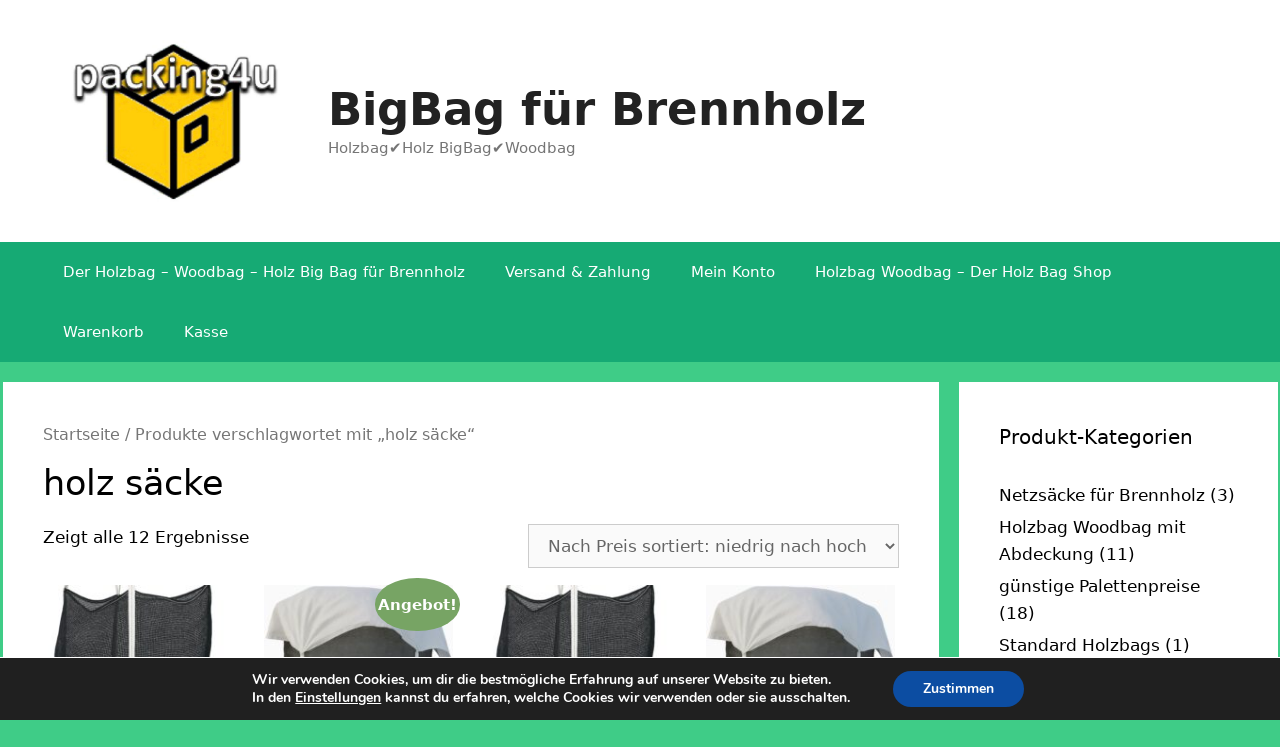

--- FILE ---
content_type: text/html; charset=UTF-8
request_url: https://pack24-wien.at/produkt-schlagwort/holz-saecke/
body_size: 14562
content:
<!DOCTYPE html>
<html lang="de">
<head>
	<meta charset="UTF-8">

<!-- Diese Seite wurde SEO-optimiert von wpSEO / https://wpseo.de -->
<title>holz säcke › BigBag für Brennholz</title>
<meta name="description" content="Premium Holz BigBag 100x100x140cm. Holzbag Holz BigBag 100x100x120cm Woodbag mit Abdeckung. Premium Holz BigBag 100x100x140cm Holzbag mit ..." />
<meta name="robots" content="noindex, follow" />
<link rel="canonical" href="https://pack24-wien.at/produkt-schlagwort/holz-saecke/" />
<meta property="og:type" content="website">
<meta property="og:url" content="https://pack24-wien.at/produkt-schlagwort/holz-saecke/">
<meta property="og:title" content="holz säcke › BigBag für Brennholz">
<meta property="og:description" content="Premium Holz BigBag 100x100x140cm. Holzbag Holz BigBag 100x100x120cm Woodbag mit Abdeckung. Premium Holz BigBag 100x100x140cm Holzbag mit ...">


	<link rel="profile" href="https://gmpg.org/xfn/11">
	<style>
#wpadminbar #wp-admin-bar-wsm_free_top_button .ab-icon:before {
	content: "\f239";
	color: #FF9800;
	top: 3px;
}
</style>
		<!-- All in One SEO 4.1.3.4 -->
		
		<script type="application/ld+json" class="aioseo-schema">
			{"@context":"https:\/\/schema.org","@graph":[{"@type":"WebSite","@id":"https:\/\/pack24-wien.at\/#website","url":"https:\/\/pack24-wien.at\/","name":"BigBag f\u00fcr Brennholz","description":"Holzbag\u2714Holz BigBag\u2714Woodbag","publisher":{"@id":"https:\/\/pack24-wien.at\/#organization"}},{"@type":"Organization","@id":"https:\/\/pack24-wien.at\/#organization","name":"BigBag Industrieverpackungen","url":"https:\/\/pack24-wien.at\/","logo":{"@type":"ImageObject","@id":"https:\/\/pack24-wien.at\/#organizationLogo","url":"https:\/\/pack24-wien.at\/wp-content\/uploads\/2025\/10\/cropped-Holzbag-Woodbag-BigBag-Holz-Big-Bag-kaufen.jpg","width":"800","height":"498","caption":"Holzbag-Woodbag-BigBag-Holz-Big-Bag-kaufen.jpg"},"image":{"@id":"https:\/\/pack24-wien.at\/#organizationLogo"},"sameAs":["https:\/\/www.facebook.com\/grillfeuer24","https:\/\/www.instagram.com\/industrie_verpackungen\/?next="]},{"@type":"BreadcrumbList","@id":"https:\/\/pack24-wien.at\/produkt-schlagwort\/holz-saecke\/#breadcrumblist","itemListElement":[{"@type":"ListItem","@id":"https:\/\/pack24-wien.at\/#listItem","position":"1","item":{"@type":"WebPage","@id":"https:\/\/pack24-wien.at\/","name":"Home","description":"Der Holzbag Woodbag BigBag f\u00fcr Brennholz. Original Premium Holz BigBag aus Wien. Kaufen Sie Ihre Holzbag direkt beim BigBag Produzenten.","url":"https:\/\/pack24-wien.at\/"},"nextItem":"https:\/\/pack24-wien.at\/produkt-schlagwort\/holz-saecke\/#listItem"},{"@type":"ListItem","@id":"https:\/\/pack24-wien.at\/produkt-schlagwort\/holz-saecke\/#listItem","position":"2","item":{"@type":"WebPage","@id":"https:\/\/pack24-wien.at\/produkt-schlagwort\/holz-saecke\/","name":"holz s\u00e4cke","url":"https:\/\/pack24-wien.at\/produkt-schlagwort\/holz-saecke\/"},"previousItem":"https:\/\/pack24-wien.at\/#listItem"}]},{"@type":"CollectionPage","@id":"https:\/\/pack24-wien.at\/produkt-schlagwort\/holz-saecke\/#collectionpage","url":"https:\/\/pack24-wien.at\/produkt-schlagwort\/holz-saecke\/","name":"holz s\u00e4cke | BigBag f\u00fcr Brennholz","inLanguage":"de","isPartOf":{"@id":"https:\/\/pack24-wien.at\/#website"},"breadcrumb":{"@id":"https:\/\/pack24-wien.at\/produkt-schlagwort\/holz-saecke\/#breadcrumblist"}}]}
		</script>
		<!-- All in One SEO -->


<meta name="googlebot" content="index, follow, max-snippet:-1, max-image-preview:large, max-video-preview:-1" />
<meta name="bingbot" content="index, follow, max-snippet:-1, max-image-preview:large, max-video-preview:-1" />

<meta property="og:url" content="https://pack24-wien.at/produkt-schlagwort/holz-saecke/" />
<meta property="og:site_name" content="BigBag für Brennholz" />
<meta property="og:locale" content="de_DE" />
<meta property="og:type" content="object" />
<meta property="og:title" content="holz säcke  - BigBag für Brennholz" />
<meta property="og:image" content="https://pack24-wien.at/wp-content/uploads/2019/12/Logo_Ama.jpg" />
<meta property="og:image:secure_url" content="https://pack24-wien.at/wp-content/uploads/2019/12/Logo_Ama.jpg" />
<meta name="twitter:card" content="summary" />
<meta name="twitter:title" content="holz säcke  - BigBag für Brennholz" />
<link rel='dns-prefetch' href='//s.w.org' />
<link rel="alternate" type="application/rss+xml" title="BigBag für Brennholz &raquo; Feed" href="https://pack24-wien.at/feed/" />
<link rel="alternate" type="application/rss+xml" title="BigBag für Brennholz &raquo; Kommentar-Feed" href="https://pack24-wien.at/comments/feed/" />
        <script type="application/ld+json">
            {"@context":"https:\/\/schema.org","@type":"Organization","name":"Pack24-Wien","url":"https:\/\/pack24-wien.at","logo":"https:\/\/pack24-wien.at\/wp-content\/uploads\/2019\/12\/Logo_Ama.jpg","sameAs":["https:\/\/www.facebook.com\/Pack24.Wien"],"contactPoint":[{"@type":"ContactPoint","telephone":"+43 (0) 688 64795556","contactType":"sales"}]}        </script>
        <link rel="alternate" type="application/rss+xml" title="BigBag für Brennholz &raquo; holz säcke Schlagwort Feed" href="https://pack24-wien.at/produkt-schlagwort/holz-saecke/feed/" />
		<script type="text/javascript">
			window._wpemojiSettings = {"baseUrl":"https:\/\/s.w.org\/images\/core\/emoji\/13.1.0\/72x72\/","ext":".png","svgUrl":"https:\/\/s.w.org\/images\/core\/emoji\/13.1.0\/svg\/","svgExt":".svg","source":{"concatemoji":"https:\/\/pack24-wien.at\/wp-includes\/js\/wp-emoji-release.min.js?ver=5.8.12"}};
			!function(e,a,t){var n,r,o,i=a.createElement("canvas"),p=i.getContext&&i.getContext("2d");function s(e,t){var a=String.fromCharCode;p.clearRect(0,0,i.width,i.height),p.fillText(a.apply(this,e),0,0);e=i.toDataURL();return p.clearRect(0,0,i.width,i.height),p.fillText(a.apply(this,t),0,0),e===i.toDataURL()}function c(e){var t=a.createElement("script");t.src=e,t.defer=t.type="text/javascript",a.getElementsByTagName("head")[0].appendChild(t)}for(o=Array("flag","emoji"),t.supports={everything:!0,everythingExceptFlag:!0},r=0;r<o.length;r++)t.supports[o[r]]=function(e){if(!p||!p.fillText)return!1;switch(p.textBaseline="top",p.font="600 32px Arial",e){case"flag":return s([127987,65039,8205,9895,65039],[127987,65039,8203,9895,65039])?!1:!s([55356,56826,55356,56819],[55356,56826,8203,55356,56819])&&!s([55356,57332,56128,56423,56128,56418,56128,56421,56128,56430,56128,56423,56128,56447],[55356,57332,8203,56128,56423,8203,56128,56418,8203,56128,56421,8203,56128,56430,8203,56128,56423,8203,56128,56447]);case"emoji":return!s([10084,65039,8205,55357,56613],[10084,65039,8203,55357,56613])}return!1}(o[r]),t.supports.everything=t.supports.everything&&t.supports[o[r]],"flag"!==o[r]&&(t.supports.everythingExceptFlag=t.supports.everythingExceptFlag&&t.supports[o[r]]);t.supports.everythingExceptFlag=t.supports.everythingExceptFlag&&!t.supports.flag,t.DOMReady=!1,t.readyCallback=function(){t.DOMReady=!0},t.supports.everything||(n=function(){t.readyCallback()},a.addEventListener?(a.addEventListener("DOMContentLoaded",n,!1),e.addEventListener("load",n,!1)):(e.attachEvent("onload",n),a.attachEvent("onreadystatechange",function(){"complete"===a.readyState&&t.readyCallback()})),(n=t.source||{}).concatemoji?c(n.concatemoji):n.wpemoji&&n.twemoji&&(c(n.twemoji),c(n.wpemoji)))}(window,document,window._wpemojiSettings);
		</script>
		<style type="text/css">
img.wp-smiley,
img.emoji {
	display: inline !important;
	border: none !important;
	box-shadow: none !important;
	height: 1em !important;
	width: 1em !important;
	margin: 0 .07em !important;
	vertical-align: -0.1em !important;
	background: none !important;
	padding: 0 !important;
}
</style>
	<link rel='stylesheet' id='dashicons-css'  href='https://pack24-wien.at/wp-includes/css/dashicons.min.css?ver=5.8.12' type='text/css' media='all' />
<link rel='stylesheet' id='thickbox-css'  href='https://pack24-wien.at/wp-includes/js/thickbox/thickbox.css?ver=5.8.12' type='text/css' media='all' />
<link rel='stylesheet' id='wp-block-library-css'  href='https://pack24-wien.at/wp-includes/css/dist/block-library/style.min.css?ver=5.8.12' type='text/css' media='all' />
<link rel='stylesheet' id='wc-blocks-vendors-style-css'  href='https://pack24-wien.at/wp-content/plugins/woocommerce/packages/woocommerce-blocks/build/wc-blocks-vendors-style.css?ver=7.4.3' type='text/css' media='all' />
<link rel='stylesheet' id='wc-blocks-style-css'  href='https://pack24-wien.at/wp-content/plugins/woocommerce/packages/woocommerce-blocks/build/wc-blocks-style.css?ver=7.4.3' type='text/css' media='all' />
<link rel='stylesheet' id='woocommerce-layout-css'  href='https://pack24-wien.at/wp-content/plugins/woocommerce/assets/css/woocommerce-layout.css?ver=6.5.1' type='text/css' media='all' />
<link rel='stylesheet' id='woocommerce-smallscreen-css'  href='https://pack24-wien.at/wp-content/plugins/woocommerce/assets/css/woocommerce-smallscreen.css?ver=6.5.1' type='text/css' media='only screen and (max-width: 768px)' />
<link rel='stylesheet' id='woocommerce-general-css'  href='https://pack24-wien.at/wp-content/plugins/woocommerce/assets/css/woocommerce.css?ver=6.5.1' type='text/css' media='all' />
<style id='woocommerce-general-inline-css' type='text/css'>
.woocommerce .page-header-image-single {display: none;}.woocommerce .entry-content,.woocommerce .product .entry-summary {margin-top: 0;}.related.products {clear: both;}.checkout-subscribe-prompt.clear {visibility: visible;height: initial;width: initial;}@media (max-width:768px) {.woocommerce .woocommerce-ordering,.woocommerce-page .woocommerce-ordering {float: none;}.woocommerce .woocommerce-ordering select {max-width: 100%;}.woocommerce ul.products li.product,.woocommerce-page ul.products li.product,.woocommerce-page[class*=columns-] ul.products li.product,.woocommerce[class*=columns-] ul.products li.product {width: 100%;float: none;}}
</style>
<style id='woocommerce-inline-inline-css' type='text/css'>
.woocommerce form .form-row .required { visibility: visible; }
</style>
<link rel='stylesheet' id='wsm-style-css'  href='https://pack24-wien.at/wp-content/plugins/wp-stats-manager/css/style.css?ver=1.2' type='text/css' media='all' />
<link rel='stylesheet' id='generate-style-css'  href='https://pack24-wien.at/wp-content/themes/generatepress/css/all.min.css?ver=2.4.1' type='text/css' media='all' />
<style id='generate-style-inline-css' type='text/css'>
body{background-color:#3fcc87;color:#000000;}a, a:visited{color:#000000;}a:hover, a:focus, a:active{color:#5e5e5e;}body .grid-container{max-width:1195px;}.wp-block-group__inner-container{max-width:1195px;margin-left:auto;margin-right:auto;}.site-header .header-image{width:260px;}body, button, input, select, textarea{font-family:-apple-system, system-ui, BlinkMacSystemFont, "Segoe UI", Helvetica, Arial, sans-serif, "Apple Color Emoji", "Segoe UI Emoji", "Segoe UI Symbol";}body{line-height:1.6;}.entry-content > [class*="wp-block-"]:not(:last-child){margin-bottom:1.5em;}.main-navigation .main-nav ul ul li a{font-size:14px;}h1{font-size:35px;}h2{font-size:27px;}@media (max-width:768px){.main-title{font-size:30px;}h1{font-size:30px;}h2{font-size:25px;}}.top-bar{background-color:#636363;color:#ffffff;}.top-bar a,.top-bar a:visited{color:#ffffff;}.top-bar a:hover{color:#303030;}.site-header{background-color:#ffffff;color:#3a3a3a;}.site-header a,.site-header a:visited{color:#3a3a3a;}.main-title a,.main-title a:hover,.main-title a:visited{color:#222222;}.site-description{color:#757575;}.main-navigation,.main-navigation ul ul{background-color:#16aa74;}.main-navigation .main-nav ul li a,.menu-toggle{color:#ffffff;}.main-navigation .main-nav ul li:hover > a,.main-navigation .main-nav ul li:focus > a, .main-navigation .main-nav ul li.sfHover > a{color:#ffffff;background-color:#119b6d;}button.menu-toggle:hover,button.menu-toggle:focus,.main-navigation .mobile-bar-items a,.main-navigation .mobile-bar-items a:hover,.main-navigation .mobile-bar-items a:focus{color:#ffffff;}.main-navigation .main-nav ul li[class*="current-menu-"] > a{color:#ffffff;background-color:#119b6d;}.main-navigation .main-nav ul li[class*="current-menu-"] > a:hover,.main-navigation .main-nav ul li[class*="current-menu-"].sfHover > a{color:#ffffff;background-color:#119b6d;}.navigation-search input[type="search"],.navigation-search input[type="search"]:active, .navigation-search input[type="search"]:focus, .main-navigation .main-nav ul li.search-item.active > a{color:#ffffff;background-color:#119b6d;}.main-navigation ul ul{background-color:#119b6d;}.main-navigation .main-nav ul ul li a{color:#ffffff;}.main-navigation .main-nav ul ul li:hover > a,.main-navigation .main-nav ul ul li:focus > a,.main-navigation .main-nav ul ul li.sfHover > a{color:#c2e8de;background-color:#119b6d;}.main-navigation .main-nav ul ul li[class*="current-menu-"] > a{color:#c2e8de;background-color:#119b6d;}.main-navigation .main-nav ul ul li[class*="current-menu-"] > a:hover,.main-navigation .main-nav ul ul li[class*="current-menu-"].sfHover > a{color:#c2e8de;background-color:#119b6d;}.separate-containers .inside-article, .separate-containers .comments-area, .separate-containers .page-header, .one-container .container, .separate-containers .paging-navigation, .inside-page-header{background-color:#ffffff;}.entry-meta{color:#595959;}.entry-meta a,.entry-meta a:visited{color:#595959;}.entry-meta a:hover{color:#1e73be;}.sidebar .widget{background-color:#ffffff;}.sidebar .widget .widget-title{color:#000000;}.footer-widgets{background-color:#ffffff;}.footer-widgets .widget-title{color:#000000;}.site-info{color:#ffffff;background-color:#222222;}.site-info a,.site-info a:visited{color:#ffffff;}.site-info a:hover{color:#606060;}.footer-bar .widget_nav_menu .current-menu-item a{color:#606060;}input[type="text"],input[type="email"],input[type="url"],input[type="password"],input[type="search"],input[type="tel"],input[type="number"],textarea,select{color:#666666;background-color:#fafafa;border-color:#cccccc;}input[type="text"]:focus,input[type="email"]:focus,input[type="url"]:focus,input[type="password"]:focus,input[type="search"]:focus,input[type="tel"]:focus,input[type="number"]:focus,textarea:focus,select:focus{color:#666666;background-color:#ffffff;border-color:#bfbfbf;}button,html input[type="button"],input[type="reset"],input[type="submit"],a.button,a.button:visited,a.wp-block-button__link:not(.has-background){color:#ffffff;background-color:#666666;}button:hover,html input[type="button"]:hover,input[type="reset"]:hover,input[type="submit"]:hover,a.button:hover,button:focus,html input[type="button"]:focus,input[type="reset"]:focus,input[type="submit"]:focus,a.button:focus,a.wp-block-button__link:not(.has-background):active,a.wp-block-button__link:not(.has-background):focus,a.wp-block-button__link:not(.has-background):hover{color:#ffffff;background-color:#3f3f3f;}.generate-back-to-top,.generate-back-to-top:visited{background-color:rgba( 0,0,0,0.4 );color:#ffffff;}.generate-back-to-top:hover,.generate-back-to-top:focus{background-color:rgba( 0,0,0,0.6 );color:#ffffff;}.entry-content .alignwide, body:not(.no-sidebar) .entry-content .alignfull{margin-left:-40px;width:calc(100% + 80px);max-width:calc(100% + 80px);}.container.grid-container{max-width:1275px;}.rtl .menu-item-has-children .dropdown-menu-toggle{padding-left:20px;}.rtl .main-navigation .main-nav ul li.menu-item-has-children > a{padding-right:20px;}@media (max-width:768px){.separate-containers .inside-article, .separate-containers .comments-area, .separate-containers .page-header, .separate-containers .paging-navigation, .one-container .site-content, .inside-page-header, .wp-block-group__inner-container{padding:30px;}.entry-content .alignwide, body:not(.no-sidebar) .entry-content .alignfull{margin-left:-30px;width:calc(100% + 60px);max-width:calc(100% + 60px);}}.one-container .sidebar .widget{padding:0px;}/* End cached CSS */@media (max-width:768px){.main-navigation .menu-toggle,.main-navigation .mobile-bar-items,.sidebar-nav-mobile:not(#sticky-placeholder){display:block;}.main-navigation ul,.gen-sidebar-nav{display:none;}[class*="nav-float-"] .site-header .inside-header > *{float:none;clear:both;}}@font-face {font-family: "GeneratePress";src:  url("https://pack24-wien.at/wp-content/themes/generatepress/fonts/generatepress.eot");src:  url("https://pack24-wien.at/wp-content/themes/generatepress/fonts/generatepress.eot#iefix") format("embedded-opentype"),  url("https://pack24-wien.at/wp-content/themes/generatepress/fonts/generatepress.woff2") format("woff2"),  url("https://pack24-wien.at/wp-content/themes/generatepress/fonts/generatepress.woff") format("woff"),  url("https://pack24-wien.at/wp-content/themes/generatepress/fonts/generatepress.ttf") format("truetype"),  url("https://pack24-wien.at/wp-content/themes/generatepress/fonts/generatepress.svg#GeneratePress") format("svg");font-weight: normal;font-style: normal;}
</style>
<link rel='stylesheet' id='woocommerce-gzd-layout-css'  href='https://pack24-wien.at/wp-content/plugins/woocommerce-germanized/assets/css/layout.min.css?ver=3.8.4' type='text/css' media='all' />
<style id='woocommerce-gzd-layout-inline-css' type='text/css'>
.woocommerce-checkout .shop_table { background-color: #eeeeee; } p.woocommerce-shipping-destination { display: none; }
</style>
<link rel='stylesheet' id='moove_gdpr_frontend-css'  href='https://pack24-wien.at/wp-content/plugins/gdpr-cookie-compliance/dist/styles/gdpr-main.css?ver=4.5.8' type='text/css' media='all' />
<style id='moove_gdpr_frontend-inline-css' type='text/css'>
#moove_gdpr_cookie_modal,#moove_gdpr_cookie_info_bar,.gdpr_cookie_settings_shortcode_content{font-family:Nunito,sans-serif}#moove_gdpr_save_popup_settings_button{background-color:#373737;color:#fff}#moove_gdpr_save_popup_settings_button:hover{background-color:#000}#moove_gdpr_cookie_info_bar .moove-gdpr-info-bar-container .moove-gdpr-info-bar-content a.mgbutton,#moove_gdpr_cookie_info_bar .moove-gdpr-info-bar-container .moove-gdpr-info-bar-content button.mgbutton{background-color:#0C4DA2}#moove_gdpr_cookie_modal .moove-gdpr-modal-content .moove-gdpr-modal-footer-content .moove-gdpr-button-holder a.mgbutton,#moove_gdpr_cookie_modal .moove-gdpr-modal-content .moove-gdpr-modal-footer-content .moove-gdpr-button-holder button.mgbutton,.gdpr_cookie_settings_shortcode_content .gdpr-shr-button.button-green{background-color:#0C4DA2;border-color:#0C4DA2}#moove_gdpr_cookie_modal .moove-gdpr-modal-content .moove-gdpr-modal-footer-content .moove-gdpr-button-holder a.mgbutton:hover,#moove_gdpr_cookie_modal .moove-gdpr-modal-content .moove-gdpr-modal-footer-content .moove-gdpr-button-holder button.mgbutton:hover,.gdpr_cookie_settings_shortcode_content .gdpr-shr-button.button-green:hover{background-color:#fff;color:#0C4DA2}#moove_gdpr_cookie_modal .moove-gdpr-modal-content .moove-gdpr-modal-close i,#moove_gdpr_cookie_modal .moove-gdpr-modal-content .moove-gdpr-modal-close span.gdpr-icon{background-color:#0C4DA2;border:1px solid #0C4DA2}#moove_gdpr_cookie_info_bar span.change-settings-button.focus-g{-webkit-box-shadow:0 0 1px 3px #0C4DA2;-moz-box-shadow:0 0 1px 3px #0C4DA2;box-shadow:0 0 1px 3px #0C4DA2}#moove_gdpr_cookie_modal .moove-gdpr-modal-content .moove-gdpr-modal-close i:hover,#moove_gdpr_cookie_modal .moove-gdpr-modal-content .moove-gdpr-modal-close span.gdpr-icon:hover,#moove_gdpr_cookie_info_bar span[data-href]>u.change-settings-button{color:#0C4DA2}#moove_gdpr_cookie_modal .moove-gdpr-modal-content .moove-gdpr-modal-left-content #moove-gdpr-menu li.menu-item-selected a span.gdpr-icon,#moove_gdpr_cookie_modal .moove-gdpr-modal-content .moove-gdpr-modal-left-content #moove-gdpr-menu li.menu-item-selected button span.gdpr-icon{color:inherit}#moove_gdpr_cookie_modal .moove-gdpr-modal-content .moove-gdpr-modal-left-content #moove-gdpr-menu li:hover a,#moove_gdpr_cookie_modal .moove-gdpr-modal-content .moove-gdpr-modal-left-content #moove-gdpr-menu li:hover button{color:#000}#moove_gdpr_cookie_modal .moove-gdpr-modal-content .moove-gdpr-modal-left-content #moove-gdpr-menu li a span.gdpr-icon,#moove_gdpr_cookie_modal .moove-gdpr-modal-content .moove-gdpr-modal-left-content #moove-gdpr-menu li button span.gdpr-icon{color:inherit}#moove_gdpr_cookie_modal .gdpr-acc-link{line-height:0;font-size:0;color:transparent;position:absolute}#moove_gdpr_cookie_modal .moove-gdpr-modal-content .moove-gdpr-modal-close:hover i,#moove_gdpr_cookie_modal .moove-gdpr-modal-content .moove-gdpr-modal-left-content #moove-gdpr-menu li a,#moove_gdpr_cookie_modal .moove-gdpr-modal-content .moove-gdpr-modal-left-content #moove-gdpr-menu li button,#moove_gdpr_cookie_modal .moove-gdpr-modal-content .moove-gdpr-modal-left-content #moove-gdpr-menu li button i,#moove_gdpr_cookie_modal .moove-gdpr-modal-content .moove-gdpr-modal-left-content #moove-gdpr-menu li a i,#moove_gdpr_cookie_modal .moove-gdpr-modal-content .moove-gdpr-tab-main .moove-gdpr-tab-main-content a:hover,#moove_gdpr_cookie_info_bar.moove-gdpr-dark-scheme .moove-gdpr-info-bar-container .moove-gdpr-info-bar-content a.mgbutton:hover,#moove_gdpr_cookie_info_bar.moove-gdpr-dark-scheme .moove-gdpr-info-bar-container .moove-gdpr-info-bar-content button.mgbutton:hover,#moove_gdpr_cookie_info_bar.moove-gdpr-dark-scheme .moove-gdpr-info-bar-container .moove-gdpr-info-bar-content a:hover,#moove_gdpr_cookie_info_bar.moove-gdpr-dark-scheme .moove-gdpr-info-bar-container .moove-gdpr-info-bar-content button:hover,#moove_gdpr_cookie_info_bar.moove-gdpr-dark-scheme .moove-gdpr-info-bar-container .moove-gdpr-info-bar-content span.change-settings-button:hover,#moove_gdpr_cookie_info_bar.moove-gdpr-dark-scheme .moove-gdpr-info-bar-container .moove-gdpr-info-bar-content u.change-settings-button:hover,#moove_gdpr_cookie_info_bar span[data-href]>u.change-settings-button,#moove_gdpr_cookie_info_bar.moove-gdpr-dark-scheme .moove-gdpr-info-bar-container .moove-gdpr-info-bar-content a.mgbutton.focus-g,#moove_gdpr_cookie_info_bar.moove-gdpr-dark-scheme .moove-gdpr-info-bar-container .moove-gdpr-info-bar-content button.mgbutton.focus-g,#moove_gdpr_cookie_info_bar.moove-gdpr-dark-scheme .moove-gdpr-info-bar-container .moove-gdpr-info-bar-content a.focus-g,#moove_gdpr_cookie_info_bar.moove-gdpr-dark-scheme .moove-gdpr-info-bar-container .moove-gdpr-info-bar-content button.focus-g,#moove_gdpr_cookie_info_bar.moove-gdpr-dark-scheme .moove-gdpr-info-bar-container .moove-gdpr-info-bar-content span.change-settings-button.focus-g,#moove_gdpr_cookie_info_bar.moove-gdpr-dark-scheme .moove-gdpr-info-bar-container .moove-gdpr-info-bar-content u.change-settings-button.focus-g{color:#0C4DA2}#moove_gdpr_cookie_modal .moove-gdpr-modal-content .moove-gdpr-modal-left-content #moove-gdpr-menu li.menu-item-selected a,#moove_gdpr_cookie_modal .moove-gdpr-modal-content .moove-gdpr-modal-left-content #moove-gdpr-menu li.menu-item-selected button{color:#000}#moove_gdpr_cookie_modal .moove-gdpr-modal-content .moove-gdpr-modal-left-content #moove-gdpr-menu li.menu-item-selected a i,#moove_gdpr_cookie_modal .moove-gdpr-modal-content .moove-gdpr-modal-left-content #moove-gdpr-menu li.menu-item-selected button i{color:#000}#moove_gdpr_cookie_modal.gdpr_lightbox-hide{display:none}
</style>
<script type='text/javascript' src='https://pack24-wien.at/wp-includes/js/jquery/jquery.min.js?ver=3.6.0' id='jquery-core-js'></script>
<script type='text/javascript' src='https://pack24-wien.at/wp-includes/js/jquery/jquery-migrate.min.js?ver=3.3.2' id='jquery-migrate-js'></script>
<script type='text/javascript' id='ajax-test-js-extra'>
/* <![CDATA[ */
var the_ajax_script = {"ajaxurl":"https:\/\/pack24-wien.at\/wp-admin\/admin-ajax.php"};
/* ]]> */
</script>
<script type='text/javascript' src='https://pack24-wien.at/wp-content/plugins/google-site-verification-using-meta-tag//verification.js?ver=5.8.12' id='ajax-test-js'></script>
<link rel="https://api.w.org/" href="https://pack24-wien.at/wp-json/" /><link rel="alternate" type="application/json" href="https://pack24-wien.at/wp-json/wp/v2/product_tag/85" /><link rel="EditURI" type="application/rsd+xml" title="RSD" href="https://pack24-wien.at/xmlrpc.php?rsd" />
<link rel="wlwmanifest" type="application/wlwmanifest+xml" href="https://pack24-wien.at/wp-includes/wlwmanifest.xml" /> 
<meta name="generator" content="WordPress 5.8.12" />
<meta name="generator" content="WooCommerce 6.5.1" />

        <!-- Wordpress Stats Manager -->
        <script type="text/javascript">
            var _wsm = _wsm || [];
            _wsm.push(['trackPageView']);
            _wsm.push(['enableLinkTracking']);
            _wsm.push(['enableHeartBeatTimer']);
            (function() {
                var u = "https://pack24-wien.at/wp-content/plugins/wp-stats-manager/";
                _wsm.push(['setUrlReferrer', ""]);
                _wsm.push(['setTrackerUrl', "https://pack24-wien.at/?wmcAction=wmcTrack"]);
                _wsm.push(['setSiteId', "1"]);
                _wsm.push(['setPageId', "0"]);
                _wsm.push(['setWpUserId', "0"]);
                var d = document,
                    g = d.createElement('script'),
                    s = d.getElementsByTagName('script')[0];
                g.type = 'text/javascript';
                g.async = true;
                g.defer = true;
                g.src = u + 'js/wsm_new.js';
                s.parentNode.insertBefore(g, s);
            })();
        </script>
        <!-- End Wordpress Stats Manager Code -->
<style>



</style>
<meta name="viewport" content="width=device-width, initial-scale=1">	<noscript><style>.woocommerce-product-gallery{ opacity: 1 !important; }</style></noscript>
	<link rel="icon" href="https://pack24-wien.at/wp-content/uploads/2025/10/cropped-Holzbag-Woodbag-BigBag-Holz-Big-Bag-kaufen-1-32x32.jpg" sizes="32x32" />
<link rel="icon" href="https://pack24-wien.at/wp-content/uploads/2025/10/cropped-Holzbag-Woodbag-BigBag-Holz-Big-Bag-kaufen-1-192x192.jpg" sizes="192x192" />
<link rel="apple-touch-icon" href="https://pack24-wien.at/wp-content/uploads/2025/10/cropped-Holzbag-Woodbag-BigBag-Holz-Big-Bag-kaufen-1-180x180.jpg" />
<meta name="msapplication-TileImage" content="https://pack24-wien.at/wp-content/uploads/2025/10/cropped-Holzbag-Woodbag-BigBag-Holz-Big-Bag-kaufen-1-270x270.jpg" />
</head>

<body class="archive tax-product_tag term-holz-saecke term-85 wp-custom-logo wp-embed-responsive theme-generatepress woocommerce woocommerce-page woocommerce-no-js right-sidebar nav-below-header fluid-header separate-containers active-footer-widgets-3 nav-aligned-left header-aligned-left dropdown-hover elementor-default elementor-kit-3334" itemtype="https://schema.org/Blog" itemscope>
	<a class="screen-reader-text skip-link" href="#content" title="Springe zum Inhalt">Springe zum Inhalt</a>		<header id="masthead" class="site-header" itemtype="https://schema.org/WPHeader" itemscope>
			<div class="inside-header grid-container grid-parent">
				<div class="site-branding-container"><div class="site-logo">
				<a href="https://pack24-wien.at/" title="BigBag für Brennholz" rel="home">
					<img  class="header-image" alt="BigBag für Brennholz" src="https://pack24-wien.at/wp-content/uploads/2025/10/cropped-Holzbag-Woodbag-BigBag-Holz-Big-Bag-kaufen.jpg" title="BigBag für Brennholz" srcset="https://pack24-wien.at/wp-content/uploads/2025/10/cropped-Holzbag-Woodbag-BigBag-Holz-Big-Bag-kaufen.jpg 1x, https://pack24-wien.at/wp-content/uploads/2025/10/cropped-Holzbag-Woodbag-BigBag-Holz-Big-Bag-kaufen.jpg 2x" width="800" height="498" />
				</a>
			</div><div class="site-branding">
					<p class="main-title" itemprop="headline">
				<a href="https://pack24-wien.at/" rel="home">
					BigBag für Brennholz
				</a>
			</p>
					<p class="site-description" itemprop="description">
				Holzbag✔Holz BigBag✔Woodbag
			</p>
				</div></div><!-- .site-branding-container -->			</div><!-- .inside-header -->
		</header><!-- #masthead -->
				<nav id="site-navigation" class="main-navigation" itemtype="https://schema.org/SiteNavigationElement" itemscope>
			<div class="inside-navigation grid-container grid-parent">
								<button class="menu-toggle" aria-controls="primary-menu" aria-expanded="false">
					<span class="mobile-menu">Menü</span>				</button>
				<div id="primary-menu" class="main-nav"><ul id="menu-menueleiste" class=" menu sf-menu"><li id="menu-item-66" class="menu-item menu-item-type-post_type menu-item-object-page menu-item-home menu-item-66"><a href="https://pack24-wien.at/">Der Holzbag – Woodbag – Holz Big Bag für Brennholz</a></li>
<li id="menu-item-478" class="menu-item menu-item-type-post_type menu-item-object-page menu-item-478"><a href="https://pack24-wien.at/versandkosten-zahlung/">Versand &#038; Zahlung</a></li>
<li id="menu-item-61" class="menu-item menu-item-type-post_type menu-item-object-page menu-item-61"><a href="https://pack24-wien.at/mein-konto/">Mein Konto</a></li>
<li id="menu-item-64" class="menu-item menu-item-type-post_type menu-item-object-page menu-item-64"><a href="https://pack24-wien.at/shop/">Holzbag Woodbag &#8211; Der Holz Bag Shop</a></li>
<li id="menu-item-63" class="menu-item menu-item-type-post_type menu-item-object-page menu-item-63"><a href="https://pack24-wien.at/warenkorb/">Warenkorb</a></li>
<li id="menu-item-62" class="menu-item menu-item-type-post_type menu-item-object-page menu-item-62"><a href="https://pack24-wien.at/kasse/">Kasse</a></li>
</ul></div>			</div><!-- .inside-navigation -->
		</nav><!-- #site-navigation -->
		
	<div id="page" class="hfeed site grid-container container grid-parent">
				<div id="content" class="site-content">
					<div id="primary" class="content-area grid-parent mobile-grid-100 grid-75 tablet-grid-75">
			<main id="main" class="site-main">
								<article id="post-2978" class="post-2978 product type-product status-publish has-post-thumbnail product_cat-holzbags-boden-geschlossen product_cat-premium-holzbags product_tag-big-bag-brennholz product_tag-bigbag-fuer-brennholz product_tag-brennholz-big-bag product_tag-holz-big-bag product_tag-holz-bigbag product_tag-holz-saecke product_tag-holzbag product_tag-premium-holzbag product_tag-woodbag first instock taxable shipping-taxable purchasable product-type-simple" itemtype="https://schema.org/CreativeWork" itemscope>
					<div class="inside-article">
												<div class="entry-content" itemprop="text">
	<nav class="woocommerce-breadcrumb"><a href="https://pack24-wien.at">Startseite</a>&nbsp;&#47;&nbsp;Produkte verschlagwortet mit &#8222;holz säcke&#8220;</nav><header class="woocommerce-products-header">
			<h1 class="woocommerce-products-header__title page-title">holz säcke</h1>
	
	</header>
<div class="woocommerce-notices-wrapper"></div><p class="woocommerce-result-count">
	Zeigt alle 12 Ergebnisse</p>
<form class="woocommerce-ordering" method="get">
	<select name="orderby" class="orderby" aria-label="Shop-Bestellung">
					<option value="popularity" >Nach Beliebtheit sortiert</option>
					<option value="date" >Sortieren nach neuesten</option>
					<option value="price"  selected='selected'>Nach Preis sortiert: niedrig nach hoch</option>
					<option value="price-desc" >Nach Preis sortiert: hoch nach niedrig</option>
			</select>
	<input type="hidden" name="paged" value="1" />
	</form>
<ul class="products columns-4">
<li class="product type-product post-2978 status-publish first instock product_cat-holzbags-boden-geschlossen product_cat-premium-holzbags product_tag-big-bag-brennholz product_tag-bigbag-fuer-brennholz product_tag-brennholz-big-bag product_tag-holz-big-bag product_tag-holz-bigbag product_tag-holz-saecke product_tag-holzbag product_tag-premium-holzbag product_tag-woodbag has-post-thumbnail taxable shipping-taxable purchasable product-type-simple">
	<a href="https://pack24-wien.at/product/premium-holz-bigbag-100x100x140cm/" class="woocommerce-LoopProduct-link woocommerce-loop-product__link"><img width="200" height="200" src="https://pack24-wien.at/wp-content/uploads/2023/01/Holzbag-200x200.jpg" class="attachment-woocommerce_thumbnail size-woocommerce_thumbnail" alt="Premium Holzbag" loading="lazy" srcset="https://pack24-wien.at/wp-content/uploads/2023/01/Holzbag-200x200.jpg 200w, https://pack24-wien.at/wp-content/uploads/2023/01/Holzbag-150x150.jpg 150w, https://pack24-wien.at/wp-content/uploads/2023/01/Holzbag-100x100.jpg 100w" sizes="(max-width: 200px) 100vw, 200px" /><h2 class="woocommerce-loop-product__title">Premium Holz BigBag 100x100x140cm</h2>
	<span class="price"><span class="woocommerce-Price-amount amount"><bdi>12,65&nbsp;<span class="woocommerce-Price-currencySymbol">&euro;</span></bdi></span> <small class="woocommerce-price-suffix">exkl. Mehrwertsteuer, abzgl. Gutscheinrabatt an der Kasse</small></span>

</a>
    <p class="wc-gzd-additional-info tax-info">exkl. 19 % MwSt.</p>



<a href="https://pack24-wien.at/product/premium-holz-bigbag-100x100x140cm/" class="button">Zum Produkt</a></li>
<li class="product type-product post-81692 status-publish instock product_cat-holzbag-mit-abdeckung product_cat-holzbags-boden-geschlossen product_cat-premium-holzbags product_tag-big-bag-brennholz product_tag-big-bag-holzlagerung product_tag-bigbag-fuer-brennholz product_tag-brennholz-big-bag product_tag-holz-bag-mit-abdeckung product_tag-holz-big-bag product_tag-holz-bigbag product_tag-holz-saecke product_tag-holzbag product_tag-holzbag-mit-abdeckung product_tag-holzbag-sternboden product_tag-premium-holzbag product_tag-woodbag product_tag-woodbag-mit-abdeckung has-post-thumbnail sale taxable shipping-taxable purchasable product-type-simple">
	<a href="https://pack24-wien.at/product/holzbag-holz-bigbag-100x100x120cm-woodbag-mit-abdeckung/" class="woocommerce-LoopProduct-link woocommerce-loop-product__link">
	<span class="onsale">Angebot!</span>
	<img width="200" height="200" src="https://pack24-wien.at/wp-content/uploads/2025/07/woodbag-2-200x200.jpg" class="attachment-woocommerce_thumbnail size-woocommerce_thumbnail" alt="Woodbag Holzbag mit Abdeckung" loading="lazy" srcset="https://pack24-wien.at/wp-content/uploads/2025/07/woodbag-2-200x200.jpg 200w, https://pack24-wien.at/wp-content/uploads/2025/07/woodbag-2-150x150.jpg 150w, https://pack24-wien.at/wp-content/uploads/2025/07/woodbag-2-100x100.jpg 100w" sizes="(max-width: 200px) 100vw, 200px" /><h2 class="woocommerce-loop-product__title">Holzbag Holz BigBag 100x100x120cm Woodbag mit Abdeckung</h2>
	<span class="price"><del aria-hidden="true"><span class="woocommerce-Price-amount amount"><bdi>13,54&nbsp;<span class="woocommerce-Price-currencySymbol">&euro;</span></bdi></span></del> <ins><span class="woocommerce-Price-amount amount"><bdi>13,53&nbsp;<span class="woocommerce-Price-currencySymbol">&euro;</span></bdi></span></ins> <small class="woocommerce-price-suffix">exkl. Mehrwertsteuer, abzgl. Gutscheinrabatt an der Kasse</small></span>

</a>
    <p class="wc-gzd-additional-info tax-info">exkl. 19 % MwSt.</p>



<a href="https://pack24-wien.at/product/holzbag-holz-bigbag-100x100x120cm-woodbag-mit-abdeckung/" class="button">Zum Produkt</a></li>
<li class="product type-product post-27017 status-publish instock product_cat-mit-sternenboden product_cat-premium-holzbags product_tag-big-bag-brennholz product_tag-big-bag-holzlagerung product_tag-bigbag-fuer-brennholz product_tag-brennholz-big-bag product_tag-holz-big-bag product_tag-holz-bigbag product_tag-holz-saecke product_tag-holzbag product_tag-holzbag-sternboden product_tag-premium-holzbag product_tag-woodbag has-post-thumbnail taxable shipping-taxable purchasable product-type-simple">
	<a href="https://pack24-wien.at/product/premium-holz-bigbag-100x100x140cm-sternboden/" class="woocommerce-LoopProduct-link woocommerce-loop-product__link"><img width="200" height="200" src="https://pack24-wien.at/wp-content/uploads/2022/01/holzbag-1-200x200.jpg" class="attachment-woocommerce_thumbnail size-woocommerce_thumbnail" alt="Premium Holzbag" loading="lazy" srcset="https://pack24-wien.at/wp-content/uploads/2022/01/holzbag-1-200x200.jpg 200w, https://pack24-wien.at/wp-content/uploads/2022/01/holzbag-1-150x150.jpg 150w, https://pack24-wien.at/wp-content/uploads/2022/01/holzbag-1-100x100.jpg 100w" sizes="(max-width: 200px) 100vw, 200px" /><h2 class="woocommerce-loop-product__title">Premium Holz BigBag 100x100x140cm Holzbag mit Sternboden</h2>
	<span class="price"><span class="woocommerce-Price-amount amount"><bdi>14,08&nbsp;<span class="woocommerce-Price-currencySymbol">&euro;</span></bdi></span> <small class="woocommerce-price-suffix">exkl. Mehrwertsteuer, abzgl. Gutscheinrabatt an der Kasse</small></span>

</a>
    <p class="wc-gzd-additional-info tax-info">exkl. 19 % MwSt.</p>



<a href="https://pack24-wien.at/product/premium-holz-bigbag-100x100x140cm-sternboden/" class="button">Zum Produkt</a></li>
<li class="product type-product post-81635 status-publish last instock product_cat-holzbag-mit-abdeckung product_cat-mit-sternenboden product_cat-premium-holzbags product_tag-big-bag-brennholz product_tag-big-bag-holzlagerung product_tag-bigbag-fuer-brennholz product_tag-brennholz-big-bag product_tag-holz-bag-mit-abdeckung product_tag-holz-big-bag product_tag-holz-bigbag product_tag-holz-saecke product_tag-holzbag product_tag-holzbag-mit-abdeckung product_tag-holzbag-sternboden product_tag-premium-holzbag product_tag-woodbag product_tag-woodbag-mit-abdeckung has-post-thumbnail taxable shipping-taxable purchasable product-type-simple">
	<a href="https://pack24-wien.at/product/holzbag-holz-bigbag-100x100x120cm-woodbag-mit-abdeckung-und-sternboden/" class="woocommerce-LoopProduct-link woocommerce-loop-product__link"><img width="200" height="200" src="https://pack24-wien.at/wp-content/uploads/2025/07/woodbag-200x200.jpg" class="attachment-woocommerce_thumbnail size-woocommerce_thumbnail" alt="holzbag mit abdeckung woodbag holz bag kaufen" loading="lazy" srcset="https://pack24-wien.at/wp-content/uploads/2025/07/woodbag-200x200.jpg 200w, https://pack24-wien.at/wp-content/uploads/2025/07/woodbag-150x150.jpg 150w, https://pack24-wien.at/wp-content/uploads/2025/07/woodbag-100x100.jpg 100w" sizes="(max-width: 200px) 100vw, 200px" /><h2 class="woocommerce-loop-product__title">Holzbag Holz BigBag 100x100x120cm Woodbag mit Abdeckung und Sternboden</h2>
	<span class="price"><span class="woocommerce-Price-amount amount"><bdi>14,68&nbsp;<span class="woocommerce-Price-currencySymbol">&euro;</span></bdi></span> <small class="woocommerce-price-suffix">exkl. Mehrwertsteuer, abzgl. Gutscheinrabatt an der Kasse</small></span>

</a>
    <p class="wc-gzd-additional-info tax-info">exkl. 19 % MwSt.</p>



<a href="https://pack24-wien.at/product/holzbag-holz-bigbag-100x100x120cm-woodbag-mit-abdeckung-und-sternboden/" class="button">Zum Produkt</a></li>
<li class="product type-product post-81693 status-publish first instock product_cat-holzbag-mit-abdeckung product_cat-holzbags-boden-geschlossen product_cat-premium-holzbags product_tag-big-bag-brennholz product_tag-big-bag-holzlagerung product_tag-bigbag-fuer-brennholz product_tag-brennholz-big-bag product_tag-holz-bag-mit-abdeckung product_tag-holz-big-bag product_tag-holz-bigbag product_tag-holz-saecke product_tag-holzbag product_tag-holzbag-mit-abdeckung product_tag-holzbag-sternboden product_tag-premium-holzbag product_tag-woodbag product_tag-woodbag-mit-abdeckung has-post-thumbnail taxable shipping-taxable purchasable product-type-simple">
	<a href="https://pack24-wien.at/product/premium-holz-big-bag-100x100x160cm-woodbag-mit-abdeckung/" class="woocommerce-LoopProduct-link woocommerce-loop-product__link"><img width="200" height="200" src="https://pack24-wien.at/wp-content/uploads/2025/07/holzbag-1-200x200.jpg" class="attachment-woocommerce_thumbnail size-woocommerce_thumbnail" alt="Woodbag Holzbag mit Abdeckung" loading="lazy" srcset="https://pack24-wien.at/wp-content/uploads/2025/07/holzbag-1-200x200.jpg 200w, https://pack24-wien.at/wp-content/uploads/2025/07/holzbag-1-150x150.jpg 150w, https://pack24-wien.at/wp-content/uploads/2025/07/holzbag-1-100x100.jpg 100w" sizes="(max-width: 200px) 100vw, 200px" /><h2 class="woocommerce-loop-product__title">Premium Holz Big Bag 100x100x160cm Woodbag mit Abdeckung</h2>
	<span class="price"><span class="woocommerce-Price-amount amount"><bdi>15,54&nbsp;<span class="woocommerce-Price-currencySymbol">&euro;</span></bdi></span> <small class="woocommerce-price-suffix">exkl. Mehrwertsteuer, abzgl. Gutscheinrabatt an der Kasse</small></span>

</a>
    <p class="wc-gzd-additional-info tax-info">exkl. 19 % MwSt.</p>



<a href="https://pack24-wien.at/product/premium-holz-big-bag-100x100x160cm-woodbag-mit-abdeckung/" class="button">Zum Produkt</a></li>
<li class="product type-product post-81631 status-publish instock product_cat-holzbag-mit-abdeckung product_cat-mit-sternenboden product_cat-premium-holzbags product_tag-big-bag-brennholz product_tag-big-bag-holzlagerung product_tag-bigbag-fuer-brennholz product_tag-brennholz-big-bag product_tag-holz-bag-mit-abdeckung product_tag-holz-big-bag product_tag-holz-bigbag product_tag-holz-saecke product_tag-holzbag product_tag-holzbag-mit-abdeckung product_tag-holzbag-sternboden product_tag-premium-holzbag product_tag-woodbag product_tag-woodbag-mit-abdeckung has-post-thumbnail taxable shipping-taxable purchasable product-type-simple">
	<a href="https://pack24-wien.at/product/premium-holz-bigbag-100x100x140cm-woodbag-mit-abdeckung-und-sternboden/" class="woocommerce-LoopProduct-link woocommerce-loop-product__link"><img width="200" height="200" src="https://pack24-wien.at/wp-content/uploads/2025/07/woodbag-200x200.jpg" class="attachment-woocommerce_thumbnail size-woocommerce_thumbnail" alt="holzbag mit abdeckung woodbag holz bag kaufen" loading="lazy" srcset="https://pack24-wien.at/wp-content/uploads/2025/07/woodbag-200x200.jpg 200w, https://pack24-wien.at/wp-content/uploads/2025/07/woodbag-150x150.jpg 150w, https://pack24-wien.at/wp-content/uploads/2025/07/woodbag-100x100.jpg 100w" sizes="(max-width: 200px) 100vw, 200px" /><h2 class="woocommerce-loop-product__title">Premium Holz BigBag 100x100x140cm Woodbag mit Abdeckung und Sternboden</h2>
	<span class="price"><span class="woocommerce-Price-amount amount"><bdi>15,68&nbsp;<span class="woocommerce-Price-currencySymbol">&euro;</span></bdi></span> <small class="woocommerce-price-suffix">exkl. Mehrwertsteuer, abzgl. Gutscheinrabatt an der Kasse</small></span>

</a>
    <p class="wc-gzd-additional-info tax-info">exkl. 19 % MwSt.</p>



<a href="https://pack24-wien.at/product/premium-holz-bigbag-100x100x140cm-woodbag-mit-abdeckung-und-sternboden/" class="button">Zum Produkt</a></li>
<li class="product type-product post-81634 status-publish instock product_cat-holzbag-mit-abdeckung product_cat-mit-sternenboden product_cat-premium-holzbags product_tag-big-bag-brennholz product_tag-big-bag-holzlagerung product_tag-bigbag-fuer-brennholz product_tag-brennholz-big-bag product_tag-holz-bag-mit-abdeckung product_tag-holz-big-bag product_tag-holz-bigbag product_tag-holz-saecke product_tag-holzbag product_tag-holzbag-mit-abdeckung product_tag-holzbag-sternboden product_tag-premium-holzbag product_tag-woodbag product_tag-woodbag-mit-abdeckung has-post-thumbnail taxable shipping-taxable purchasable product-type-simple">
	<a href="https://pack24-wien.at/product/premium-holz-big-bag-100x100x160cm-woodbag-mit-abdeckung-und-sternboden/" class="woocommerce-LoopProduct-link woocommerce-loop-product__link"><img width="200" height="200" src="https://pack24-wien.at/wp-content/uploads/2025/07/woodbag-200x200.jpg" class="attachment-woocommerce_thumbnail size-woocommerce_thumbnail" alt="holzbag mit abdeckung woodbag holz bag kaufen" loading="lazy" srcset="https://pack24-wien.at/wp-content/uploads/2025/07/woodbag-200x200.jpg 200w, https://pack24-wien.at/wp-content/uploads/2025/07/woodbag-150x150.jpg 150w, https://pack24-wien.at/wp-content/uploads/2025/07/woodbag-100x100.jpg 100w" sizes="(max-width: 200px) 100vw, 200px" /><h2 class="woocommerce-loop-product__title">Premium Holz Big Bag 100x100x160cm Woodbag mit Abdeckung und Sternboden</h2>
	<span class="price"><span class="woocommerce-Price-amount amount"><bdi>16,26&nbsp;<span class="woocommerce-Price-currencySymbol">&euro;</span></bdi></span> <small class="woocommerce-price-suffix">exkl. Mehrwertsteuer, abzgl. Gutscheinrabatt an der Kasse</small></span>

</a>
    <p class="wc-gzd-additional-info tax-info">exkl. 19 % MwSt.</p>



<a href="https://pack24-wien.at/product/premium-holz-big-bag-100x100x160cm-woodbag-mit-abdeckung-und-sternboden/" class="button">Zum Produkt</a></li>
<li class="product type-product post-82490 status-publish last instock product_cat-paletten-preise product_cat-holzbag-mit-abdeckung product_cat-mit-sternenboden product_cat-premium-holzbags product_tag-big-bag-brennholz product_tag-big-bag-holzlagerung product_tag-bigbag-fuer-brennholz product_tag-brennholz-big-bag product_tag-holz-bag-mit-abdeckung product_tag-holz-big-bag product_tag-holz-bigbag product_tag-holz-saecke product_tag-holzbag product_tag-holzbag-mit-abdeckung product_tag-holzbag-sternboden product_tag-premium-holzbag product_tag-woodbag product_tag-woodbag-mit-abdeckung has-post-thumbnail sale taxable shipping-taxable purchasable product-type-simple">
	<a href="https://pack24-wien.at/product/220-premium-holz-bigbag-100x100x140cm-woodbag-mit-abdeckung-und-sternboden/" class="woocommerce-LoopProduct-link woocommerce-loop-product__link">
	<span class="onsale">Angebot!</span>
	<img width="200" height="200" src="https://pack24-wien.at/wp-content/uploads/2025/07/woodbag-200x200.jpg" class="attachment-woocommerce_thumbnail size-woocommerce_thumbnail" alt="holzbag mit abdeckung woodbag holz bag kaufen" loading="lazy" srcset="https://pack24-wien.at/wp-content/uploads/2025/07/woodbag-200x200.jpg 200w, https://pack24-wien.at/wp-content/uploads/2025/07/woodbag-150x150.jpg 150w, https://pack24-wien.at/wp-content/uploads/2025/07/woodbag-100x100.jpg 100w" sizes="(max-width: 200px) 100vw, 200px" /><h2 class="woocommerce-loop-product__title">220 Premium Holz BigBag 100x100x140cm Woodbag mit Abdeckung und Sternboden</h2>
	<span class="price"><del aria-hidden="true"><span class="woocommerce-Price-amount amount"><bdi>2.510,92&nbsp;<span class="woocommerce-Price-currencySymbol">&euro;</span></bdi></span></del> <ins><span class="woocommerce-Price-amount amount"><bdi>2.352,10&nbsp;<span class="woocommerce-Price-currencySymbol">&euro;</span></bdi></span></ins> <small class="woocommerce-price-suffix">exkl. Mehrwertsteuer, abzgl. Gutscheinrabatt an der Kasse</small></span>

</a>
    <p class="wc-gzd-additional-info tax-info">exkl. 19 % MwSt.</p>

    <p class="wc-gzd-additional-info shipping-costs-info">Kostenloser Versand ab 200 € Warenwert</p>


<a href="https://pack24-wien.at/product/220-premium-holz-bigbag-100x100x140cm-woodbag-mit-abdeckung-und-sternboden/" class="button">Zum Produkt</a></li>
<li class="product type-product post-49922 status-publish first instock product_cat-paletten-preise product_cat-holzbags-boden-geschlossen product_cat-premium-holzbags product_tag-big-bag-brennholz product_tag-bigbag-fuer-brennholz product_tag-brennholz-big-bag product_tag-holz-big-bag product_tag-holz-bigbag product_tag-holz-saecke product_tag-holzbag product_tag-premium-holzbag product_tag-woodbag has-post-thumbnail taxable shipping-taxable purchasable product-type-simple">
	<a href="https://pack24-wien.at/product/250-premium-holz-bigbag-100x100x140cm-fuer-brennholz/" class="woocommerce-LoopProduct-link woocommerce-loop-product__link"><img width="200" height="200" src="https://pack24-wien.at/wp-content/uploads/2021/06/Premium-Holzbag-Woodbag_neu-200x200.jpg" class="attachment-woocommerce_thumbnail size-woocommerce_thumbnail" alt="Premium Holzbag 140cm" loading="lazy" srcset="https://pack24-wien.at/wp-content/uploads/2021/06/Premium-Holzbag-Woodbag_neu-200x200.jpg 200w, https://pack24-wien.at/wp-content/uploads/2021/06/Premium-Holzbag-Woodbag_neu-100x100.jpg 100w, https://pack24-wien.at/wp-content/uploads/2021/06/Premium-Holzbag-Woodbag_neu-150x150.jpg 150w" sizes="(max-width: 200px) 100vw, 200px" /><h2 class="woocommerce-loop-product__title">250 Premium Holz BigBag 100x100x140cm Holzbag für Brennholz</h2>
	<span class="price"><span class="woocommerce-Price-amount amount"><bdi>2.432,77&nbsp;<span class="woocommerce-Price-currencySymbol">&euro;</span></bdi></span> <small class="woocommerce-price-suffix">exkl. Mehrwertsteuer, abzgl. Gutscheinrabatt an der Kasse</small></span>

</a>
    <p class="wc-gzd-additional-info tax-info">exkl. 19 % MwSt.</p>



<a href="https://pack24-wien.at/product/250-premium-holz-bigbag-100x100x140cm-fuer-brennholz/" class="button">Zum Produkt</a></li>
<li class="product type-product post-82488 status-publish instock product_cat-paletten-preise product_cat-holzbag-mit-abdeckung product_cat-mit-sternenboden product_cat-premium-holzbags product_tag-big-bag-brennholz product_tag-big-bag-holzlagerung product_tag-bigbag-fuer-brennholz product_tag-brennholz-big-bag product_tag-holz-bag-mit-abdeckung product_tag-holz-big-bag product_tag-holz-bigbag product_tag-holz-saecke product_tag-holzbag product_tag-holzbag-mit-abdeckung product_tag-holzbag-sternboden product_tag-premium-holzbag product_tag-woodbag product_tag-woodbag-mit-abdeckung has-post-thumbnail sale taxable shipping-taxable purchasable product-type-simple">
	<a href="https://pack24-wien.at/product/250-premium-holzbag-holz-bigbag-100x100x120cm-woodbag-mit-abdeckung-und-sternboden/" class="woocommerce-LoopProduct-link woocommerce-loop-product__link">
	<span class="onsale">Angebot!</span>
	<img width="200" height="200" src="https://pack24-wien.at/wp-content/uploads/2025/07/woodbag-200x200.jpg" class="attachment-woocommerce_thumbnail size-woocommerce_thumbnail" alt="holzbag mit abdeckung woodbag holz bag kaufen" loading="lazy" srcset="https://pack24-wien.at/wp-content/uploads/2025/07/woodbag-200x200.jpg 200w, https://pack24-wien.at/wp-content/uploads/2025/07/woodbag-150x150.jpg 150w, https://pack24-wien.at/wp-content/uploads/2025/07/woodbag-100x100.jpg 100w" sizes="(max-width: 200px) 100vw, 200px" /><h2 class="woocommerce-loop-product__title">250 Premium Holzbag Holz BigBag 100x100x120cm Woodbag mit Abdeckung und Sternboden</h2>
	<span class="price"><del aria-hidden="true"><span class="woocommerce-Price-amount amount"><bdi>2.806,72&nbsp;<span class="woocommerce-Price-currencySymbol">&euro;</span></bdi></span></del> <ins><span class="woocommerce-Price-amount amount"><bdi>2.562,18&nbsp;<span class="woocommerce-Price-currencySymbol">&euro;</span></bdi></span></ins> <small class="woocommerce-price-suffix">exkl. Mehrwertsteuer, abzgl. Gutscheinrabatt an der Kasse</small></span>

</a>
    <p class="wc-gzd-additional-info tax-info">exkl. 19 % MwSt.</p>

    <p class="wc-gzd-additional-info shipping-costs-info">Kostenloser Versand ab 200 € Warenwert</p>


<a href="https://pack24-wien.at/product/250-premium-holzbag-holz-bigbag-100x100x120cm-woodbag-mit-abdeckung-und-sternboden/" class="button">Zum Produkt</a></li>
<li class="product type-product post-82487 status-publish instock product_cat-paletten-preise product_cat-holzbag-mit-abdeckung product_cat-holzbags-boden-geschlossen product_cat-premium-holzbags product_tag-big-bag-brennholz product_tag-big-bag-holzlagerung product_tag-bigbag-fuer-brennholz product_tag-brennholz-big-bag product_tag-holz-bag-mit-abdeckung product_tag-holz-big-bag product_tag-holz-bigbag product_tag-holz-saecke product_tag-holzbag product_tag-holzbag-mit-abdeckung product_tag-holzbag-sternboden product_tag-premium-holzbag product_tag-woodbag product_tag-woodbag-mit-abdeckung has-post-thumbnail sale taxable shipping-taxable purchasable product-type-simple">
	<a href="https://pack24-wien.at/product/220-holz-big-bag-100x100x160cm-woodbag-mit-abdeckung/" class="woocommerce-LoopProduct-link woocommerce-loop-product__link">
	<span class="onsale">Angebot!</span>
	<img width="200" height="200" src="https://pack24-wien.at/wp-content/uploads/2025/07/holzbag-1-200x200.jpg" class="attachment-woocommerce_thumbnail size-woocommerce_thumbnail" alt="Woodbag Holzbag mit Abdeckung" loading="lazy" srcset="https://pack24-wien.at/wp-content/uploads/2025/07/holzbag-1-200x200.jpg 200w, https://pack24-wien.at/wp-content/uploads/2025/07/holzbag-1-150x150.jpg 150w, https://pack24-wien.at/wp-content/uploads/2025/07/holzbag-1-100x100.jpg 100w" sizes="(max-width: 200px) 100vw, 200px" /><h2 class="woocommerce-loop-product__title">220 Premium Holz Big Bag 100x100x160cm Woodbag mit Abdeckung</h2>
	<span class="price"><del aria-hidden="true"><span class="woocommerce-Price-amount amount"><bdi>2.735,29&nbsp;<span class="woocommerce-Price-currencySymbol">&euro;</span></bdi></span></del> <ins><span class="woocommerce-Price-amount amount"><bdi>2.578,99&nbsp;<span class="woocommerce-Price-currencySymbol">&euro;</span></bdi></span></ins> <small class="woocommerce-price-suffix">exkl. Mehrwertsteuer, abzgl. Gutscheinrabatt an der Kasse</small></span>

</a>
    <p class="wc-gzd-additional-info tax-info">exkl. 19 % MwSt.</p>



<a href="https://pack24-wien.at/product/220-holz-big-bag-100x100x160cm-woodbag-mit-abdeckung/" class="button">Zum Produkt</a></li>
<li class="product type-product post-82489 status-publish last instock product_cat-paletten-preise product_cat-holzbag-mit-abdeckung product_cat-mit-sternenboden product_cat-premium-holzbags product_tag-big-bag-brennholz product_tag-big-bag-holzlagerung product_tag-bigbag-fuer-brennholz product_tag-brennholz-big-bag product_tag-holz-bag-mit-abdeckung product_tag-holz-big-bag product_tag-holz-bigbag product_tag-holz-saecke product_tag-holzbag product_tag-holzbag-mit-abdeckung product_tag-holzbag-sternboden product_tag-premium-holzbag product_tag-woodbag product_tag-woodbag-mit-abdeckung has-post-thumbnail sale taxable shipping-taxable purchasable product-type-simple">
	<a href="https://pack24-wien.at/product/220-premium-holz-big-bag-100x100x160cm-woodbag-mit-abdeckung-und-sternboden/" class="woocommerce-LoopProduct-link woocommerce-loop-product__link">
	<span class="onsale">Angebot!</span>
	<img width="200" height="200" src="https://pack24-wien.at/wp-content/uploads/2025/07/woodbag-200x200.jpg" class="attachment-woocommerce_thumbnail size-woocommerce_thumbnail" alt="holzbag mit abdeckung woodbag holz bag kaufen" loading="lazy" srcset="https://pack24-wien.at/wp-content/uploads/2025/07/woodbag-200x200.jpg 200w, https://pack24-wien.at/wp-content/uploads/2025/07/woodbag-150x150.jpg 150w, https://pack24-wien.at/wp-content/uploads/2025/07/woodbag-100x100.jpg 100w" sizes="(max-width: 200px) 100vw, 200px" /><h2 class="woocommerce-loop-product__title">220 Premium Holz Big Bag 100x100x160cm Woodbag mit Abdeckung und Sternboden</h2>
	<span class="price"><del aria-hidden="true"><span class="woocommerce-Price-amount amount"><bdi>2.921,85&nbsp;<span class="woocommerce-Price-currencySymbol">&euro;</span></bdi></span></del> <ins><span class="woocommerce-Price-amount amount"><bdi>2.772,27&nbsp;<span class="woocommerce-Price-currencySymbol">&euro;</span></bdi></span></ins> <small class="woocommerce-price-suffix">exkl. Mehrwertsteuer, abzgl. Gutscheinrabatt an der Kasse</small></span>

</a>
    <p class="wc-gzd-additional-info tax-info">exkl. 19 % MwSt.</p>

    <p class="wc-gzd-additional-info shipping-costs-info">Kostenloser Versand ab 200 € Warenwert</p>


<a href="https://pack24-wien.at/product/220-premium-holz-big-bag-100x100x160cm-woodbag-mit-abdeckung-und-sternboden/" class="button">Zum Produkt</a></li>
</ul>
						</div><!-- .entry-content -->
											</div><!-- .inside-article -->
				</article><!-- #post-## -->
							</main><!-- #main -->
		</div><!-- #primary -->
	<div id="right-sidebar" class="widget-area grid-25 tablet-grid-25 grid-parent sidebar" itemtype="https://schema.org/WPSideBar" itemscope>
	<div class="inside-right-sidebar">
		<aside id="woocommerce_product_categories-9" class="widget inner-padding woocommerce widget_product_categories"><h2 class="widget-title">Produkt-Kategorien</h2><ul class="product-categories"><li class="cat-item cat-item-91"><a href="https://pack24-wien.at/produkt-kategorie/netzsaecke_fuer_brennholz/">Netzsäcke für Brennholz</a> <span class="count">(3)</span></li>
<li class="cat-item cat-item-111"><a href="https://pack24-wien.at/produkt-kategorie/holzbag-mit-abdeckung/">Holzbag Woodbag mit Abdeckung</a> <span class="count">(11)</span></li>
<li class="cat-item cat-item-117"><a href="https://pack24-wien.at/produkt-kategorie/paletten-preise/">günstige Palettenpreise</a> <span class="count">(18)</span></li>
<li class="cat-item cat-item-68"><a href="https://pack24-wien.at/produkt-kategorie/standard-holzbags/">Standard Holzbags</a> <span class="count">(1)</span></li>
<li class="cat-item cat-item-69"><a href="https://pack24-wien.at/produkt-kategorie/profi-holzbags/">Klassische Holzbags</a> <span class="count">(9)</span></li>
<li class="cat-item cat-item-70"><a href="https://pack24-wien.at/produkt-kategorie/premium-holzbags/">Premium Holzbags</a> <span class="count">(31)</span></li>
<li class="cat-item cat-item-40"><a href="https://pack24-wien.at/produkt-kategorie/holzbags-boden-geschlossen/">Holzbags mit geschlossenem Boden</a> <span class="count">(15)</span></li>
<li class="cat-item cat-item-41"><a href="https://pack24-wien.at/produkt-kategorie/mit-sternenboden/">Holzbags mit Sternboden</a> <span class="count">(17)</span></li>
</ul></aside><aside id="text-9" class="widget inner-padding widget_text"><h2 class="widget-title">Jetzt Discounter Preise</h2>			<div class="textwidget"><div><b>25 % Winter– Rabatt</b> für Ihren gesamten Einkauf!.<br />
Einfach <strong>Gutschein Code</strong>:  <strong>bigbag  </strong>im Warenkorb eingeben und sofort 25 % sparen!</div>
<p>Für unsere Kunden aus Deutschland jetzt noch einfacher einkaufen. Sie erhalten ab sofort alle Rechnungen inkl. 19% Mehrwertsteuer.</p>
<p><strong>Neue Staffelpreise im Shop!<br />
</strong></p>
<p><img loading="lazy" class="wp-image-694 alignleft" title="Sonderaktion" src="https://pack24-wien.at/wp-content/uploads/2019/09/Preishammer-300x300.jpg" alt="Preisaktion Holzbags" width="218" height="218" srcset="https://pack24-wien.at/wp-content/uploads/2019/09/Preishammer-300x300.jpg 300w, https://pack24-wien.at/wp-content/uploads/2019/09/Preishammer-200x200.jpg 200w, https://pack24-wien.at/wp-content/uploads/2019/09/Preishammer-100x100.jpg 100w, https://pack24-wien.at/wp-content/uploads/2019/09/Preishammer-410x410.jpg 410w, https://pack24-wien.at/wp-content/uploads/2019/09/Preishammer-150x150.jpg 150w, https://pack24-wien.at/wp-content/uploads/2019/09/Preishammer.jpg 600w" sizes="(max-width: 218px) 100vw, 218px" /></p>
</div>
		</aside><aside id="media_image-15" class="widget inner-padding widget_media_image"><h2 class="widget-title">Neu: Der Holzbag mit Abdeckung</h2><figure style="width: 264px" class="wp-caption alignnone"><a href="https://pack24-wien.at/produkt-kategorie/holzbag-mit-abdeckung/"><img width="274" height="300" src="https://pack24-wien.at/wp-content/uploads/2025/07/Holzbag-mit-Abdeckung-Woodbag-274x300.jpg" class="image wp-image-81632  attachment-medium size-medium" alt="Woodbag Holzbag mit Abdeckung" loading="lazy" style="max-width: 100%; height: auto;" title="Neu: Der Holzbag mit Abdeckung" srcset="https://pack24-wien.at/wp-content/uploads/2025/07/Holzbag-mit-Abdeckung-Woodbag-274x300.jpg 274w, https://pack24-wien.at/wp-content/uploads/2025/07/Holzbag-mit-Abdeckung-Woodbag-410x449.jpg 410w, https://pack24-wien.at/wp-content/uploads/2025/07/Holzbag-mit-Abdeckung-Woodbag.jpg 612w" sizes="(max-width: 274px) 100vw, 274px" /></a><figcaption class="wp-caption-text">Neuer Holzbag mit Abdeckung jetzt kaufen</figcaption></figure></aside><aside id="pages-8" class="widget inner-padding widget_pages"><h2 class="widget-title">Inhalt</h2>
			<ul>
				<li class="page_item page-item-80"><a href="https://pack24-wien.at/allgemeine-geschaeftsbedingungen/">Allgemeine Geschäftsbedingungen (AGB)</a></li>
<li class="page_item page-item-74"><a href="https://pack24-wien.at/datenschutzerklaerung/">Datenschutzerklärung</a></li>
<li class="page_item page-item-77"><a href="https://pack24-wien.at/impressum/">Impressum</a></li>
<li class="page_item page-item-27"><a href="https://pack24-wien.at/mein-konto/">Mein Konto</a></li>
<li class="page_item page-item-108"><a href="https://pack24-wien.at/ueber-uns/">Über uns und unsere Holzbag</a></li>
<li class="page_item page-item-475"><a href="https://pack24-wien.at/versandkosten-zahlung/">Versand &#038; Zahlung</a></li>
<li class="page_item page-item-83"><a href="https://pack24-wien.at/widerrufsrecht/">Widerrufsrecht</a></li>
			</ul>

			</aside><aside id="block-4" class="widget inner-padding widget_block widget_media_image">
<figure class="wp-block-image size-medium is-style-rounded"><a href="https://pack24-wien.at/produkt-kategorie/paletten-preise/" target="_blank" rel="Holzbag Woodbag"><img loading="lazy" width="300" height="225" src="https://pack24-wien.at/wp-content/uploads/2025/07/Holz-BigBag-Woodbag-Holzbag-fuer-Brennholz-Sternboden-300x225.jpg" alt="Holzbag Woodbag Holz BigBag für Brennholz kaufen" class="wp-image-81745" srcset="https://pack24-wien.at/wp-content/uploads/2025/07/Holz-BigBag-Woodbag-Holzbag-fuer-Brennholz-Sternboden-300x225.jpg 300w, https://pack24-wien.at/wp-content/uploads/2025/07/Holz-BigBag-Woodbag-Holzbag-fuer-Brennholz-Sternboden-1024x768.jpg 1024w, https://pack24-wien.at/wp-content/uploads/2025/07/Holz-BigBag-Woodbag-Holzbag-fuer-Brennholz-Sternboden-768x576.jpg 768w, https://pack24-wien.at/wp-content/uploads/2025/07/Holz-BigBag-Woodbag-Holzbag-fuer-Brennholz-Sternboden-1536x1152.jpg 1536w, https://pack24-wien.at/wp-content/uploads/2025/07/Holz-BigBag-Woodbag-Holzbag-fuer-Brennholz-Sternboden-2048x1536.jpg 2048w, https://pack24-wien.at/wp-content/uploads/2025/07/Holz-BigBag-Woodbag-Holzbag-fuer-Brennholz-Sternboden-410x308.jpg 410w" sizes="(max-width: 300px) 100vw, 300px" /></a><figcaption>Holzbag Woodbag Holz BigBag für Brennholz günstig kaufen</figcaption></figure>
</aside>	</div><!-- .inside-right-sidebar -->
</div><!-- #secondary -->

	</div><!-- #content -->
</div><!-- #page -->


<div class="site-footer">
			<footer class="site-info" itemtype="https://schema.org/WPFooter" itemscope>
			<div class="inside-site-info grid-container grid-parent">
								<div class="copyright-bar">
					<span class="copyright">&copy; 2025 BigBag für Brennholz</span> &bull; Powered by <a href="https://generatepress.com" itemprop="url">GeneratePress</a>				</div>
			</div>
		</footer><!-- .site-info -->
		</div><!-- .site-footer -->


<p class="footer-info sale-info">Die durchgestrichenen Preise entsprechen dem bisherigen Preis in diesem Online-Shop.</p><script type="text/javascript">
        jQuery(function(){
        var arrLiveStats=[];
        var WSM_PREFIX="wsm";
		
        jQuery(".if-js-closed").removeClass("if-js-closed").addClass("closed");
                var wsmFnSiteLiveStats=function(){
                           jQuery.ajax({
                               type: "POST",
                               url: wsm_ajaxObject.ajax_url,
                               data: { action: 'liveSiteStats', requests: JSON.stringify(arrLiveStats), r: Math.random() }
                           }).done(function( strResponse ) {
                                if(strResponse!="No"){
                                    arrResponse=JSON.parse(strResponse);
                                    jQuery.each(arrResponse, function(key,value){
                                    
                                        $element= document.getElementById(key);
                                        oldValue=parseInt($element.getAttribute("data-value").replace(/,/g, ""));
                                        diff=parseInt(value.replace(/,/g, ""))-oldValue;
                                        $class="";
                                        
                                        if(diff>=0){
                                            diff="+"+diff;
                                        }else{
                                            $class="wmcRedBack";
                                        }

                                        $element.setAttribute("data-value",value);
                                        $element.innerHTML=diff;
                                        jQuery("#"+key).addClass($class).show().siblings(".wsmH2Number").text(value);
                                        
                                        if(key=="SiteUserOnline")
                                        {
                                            var onlineUserCnt = arrResponse.wsmSiteUserOnline;
                                            if(jQuery("#wsmSiteUserOnline").length)
                                            {
                                                jQuery("#wsmSiteUserOnline").attr("data-value",onlineUserCnt);   jQuery("#wsmSiteUserOnline").next(".wsmH2Number").html("<a target=\"_blank\" href=\"?page=wsm_traffic&subPage=UsersOnline&subTab=summary\">"+onlineUserCnt+"</a>");
                                            }
                                        }
                                    });
                                    setTimeout(function() {
                                        jQuery.each(arrResponse, function(key,value){
                                            jQuery("#"+key).removeClass("wmcRedBack").hide();
                                        });
                                    }, 1500);
                                }
                           });
                       }
                       if(arrLiveStats.length>0){
                          setInterval(wsmFnSiteLiveStats, 10000);
                       }});
        </script>
  <aside id="moove_gdpr_cookie_info_bar" class="moove-gdpr-info-bar-hidden moove-gdpr-align-center moove-gdpr-dark-scheme gdpr_infobar_postion_bottom" role="note" aria-label="GDPR Cookie-Banner" style="display: none;">
    <div class="moove-gdpr-info-bar-container">
      <div class="moove-gdpr-info-bar-content">
        
<div class="moove-gdpr-cookie-notice">
  <p>Wir verwenden Cookies, um dir die bestmögliche Erfahrung auf unserer Website zu bieten.</p><p>In den <span role="link" tabindex="0" data-href="#moove_gdpr_cookie_modal" class="change-settings-button">Einstellungen</span> kannst du erfahren, welche Cookies wir verwenden oder sie ausschalten.</p></div>
<!--  .moove-gdpr-cookie-notice -->        
<div class="moove-gdpr-button-holder">
  <button class="mgbutton moove-gdpr-infobar-allow-all" aria-label="Zustimmen">Zustimmen</button>
  </div>
<!--  .button-container -->      </div>
      <!-- moove-gdpr-info-bar-content -->
    </div>
    <!-- moove-gdpr-info-bar-container -->
  </aside>
  <!-- #moove_gdpr_cookie_info_bar -->
<script type="application/ld+json">{"@context":"https:\/\/schema.org\/","@type":"BreadcrumbList","itemListElement":[{"@type":"ListItem","position":1,"item":{"name":"Startseite","@id":"https:\/\/pack24-wien.at"}},{"@type":"ListItem","position":2,"item":{"name":"Produkte verschlagwortet mit &amp;#8222;holz s\u00e4cke&amp;#8220;","@id":"https:\/\/pack24-wien.at\/produkt-schlagwort\/holz-saecke\/"}}]}</script>	<script type="text/javascript">
		(function () {
			var c = document.body.className;
			c = c.replace(/woocommerce-no-js/, 'woocommerce-js');
			document.body.className = c;
		})();
	</script>
	<script type='text/javascript' id='thickbox-js-extra'>
/* <![CDATA[ */
var thickboxL10n = {"next":"N\u00e4chste >","prev":"< Vorherige","image":"Bild","of":"von","close":"Schlie\u00dfen","noiframes":"Diese Funktion erfordert iframes. Du hast jedoch iframes deaktiviert oder dein Browser unterst\u00fctzt diese nicht.","loadingAnimation":"https:\/\/pack24-wien.at\/wp-includes\/js\/thickbox\/loadingAnimation.gif"};
/* ]]> */
</script>
<script type='text/javascript' src='https://pack24-wien.at/wp-includes/js/thickbox/thickbox.js?ver=3.1-20121105' id='thickbox-js'></script>
<script type='text/javascript' src='https://pack24-wien.at/wp-content/plugins/woocommerce/assets/js/jquery-blockui/jquery.blockUI.min.js?ver=2.7.0-wc.6.5.1' id='jquery-blockui-js'></script>
<script type='text/javascript' id='wc-add-to-cart-js-extra'>
/* <![CDATA[ */
var wc_add_to_cart_params = {"ajax_url":"\/wp-admin\/admin-ajax.php","wc_ajax_url":"\/?wc-ajax=%%endpoint%%","i18n_view_cart":"Warenkorb anzeigen","cart_url":"https:\/\/pack24-wien.at\/warenkorb\/","is_cart":"","cart_redirect_after_add":"yes"};
/* ]]> */
</script>
<script type='text/javascript' src='https://pack24-wien.at/wp-content/plugins/woocommerce/assets/js/frontend/add-to-cart.min.js?ver=6.5.1' id='wc-add-to-cart-js'></script>
<script type='text/javascript' src='https://pack24-wien.at/wp-content/plugins/woocommerce/assets/js/js-cookie/js.cookie.min.js?ver=2.1.4-wc.6.5.1' id='js-cookie-js'></script>
<script type='text/javascript' id='woocommerce-js-extra'>
/* <![CDATA[ */
var woocommerce_params = {"ajax_url":"\/wp-admin\/admin-ajax.php","wc_ajax_url":"\/?wc-ajax=%%endpoint%%"};
/* ]]> */
</script>
<script type='text/javascript' src='https://pack24-wien.at/wp-content/plugins/woocommerce/assets/js/frontend/woocommerce.min.js?ver=6.5.1' id='woocommerce-js'></script>
<script type='text/javascript' id='wc-cart-fragments-js-extra'>
/* <![CDATA[ */
var wc_cart_fragments_params = {"ajax_url":"\/wp-admin\/admin-ajax.php","wc_ajax_url":"\/?wc-ajax=%%endpoint%%","cart_hash_key":"wc_cart_hash_5c651f828a64cb0e825f4004e7489ab5","fragment_name":"wc_fragments_5c651f828a64cb0e825f4004e7489ab5","request_timeout":"5000"};
/* ]]> */
</script>
<script type='text/javascript' src='https://pack24-wien.at/wp-content/plugins/woocommerce/assets/js/frontend/cart-fragments.min.js?ver=6.5.1' id='wc-cart-fragments-js'></script>
<!--[if lte IE 11]>
<script type='text/javascript' src='https://pack24-wien.at/wp-content/themes/generatepress/js/classList.min.js?ver=2.4.1' id='generate-classlist-js'></script>
<![endif]-->
<script type='text/javascript' src='https://pack24-wien.at/wp-content/themes/generatepress/js/menu.min.js?ver=2.4.1' id='generate-menu-js'></script>
<script type='text/javascript' src='https://pack24-wien.at/wp-content/themes/generatepress/js/a11y.min.js?ver=2.4.1' id='generate-a11y-js'></script>
<script type='text/javascript' id='moove_gdpr_frontend-js-extra'>
/* <![CDATA[ */
var moove_frontend_gdpr_scripts = {"ajaxurl":"https:\/\/pack24-wien.at\/wp-admin\/admin-ajax.php","post_id":"2978","plugin_dir":"https:\/\/pack24-wien.at\/wp-content\/plugins\/gdpr-cookie-compliance","show_icons":"all","is_page":"","strict_init":"1","enabled_default":{"third_party":0,"advanced":0},"geo_location":"false","force_reload":"false","is_single":"","hide_save_btn":"false","current_user":"0","cookie_expiration":"365","script_delay":"2000","wp_lang":""};
/* ]]> */
</script>
<script type='text/javascript' src='https://pack24-wien.at/wp-content/plugins/gdpr-cookie-compliance/dist/scripts/main.js?ver=4.5.8' id='moove_gdpr_frontend-js'></script>
<script type='text/javascript' src='https://pack24-wien.at/wp-includes/js/wp-embed.min.js?ver=5.8.12' id='wp-embed-js'></script>


<!-- V1 -->
<div id="moove_gdpr_cookie_modal" class="gdpr_lightbox-hide" role="complementary" aria-label="GDPR Einstellungsansicht">
  <div class="moove-gdpr-modal-content moove-clearfix logo-position-left moove_gdpr_modal_theme_v1">
    <button class="moove-gdpr-modal-close" aria-label="GDPR Cookie-Einstellungen schließen">
      <span class="gdpr-sr-only">GDPR Cookie-Einstellungen schließen</span>
      <span class="gdpr-icon moovegdpr-arrow-close"></span>
    </button>
    <div class="moove-gdpr-modal-left-content">
      
<div class="moove-gdpr-company-logo-holder">
  <img src="https://pack24-wien.at/wp-content/plugins/gdpr-cookie-compliance/dist/images/gdpr-logo.png" alt="BigBag für Brennholz"   width="350"  height="233"  class="img-responsive" />
</div>
<!--  .moove-gdpr-company-logo-holder -->      <ul id="moove-gdpr-menu">
        
<li class="menu-item-on menu-item-privacy_overview menu-item-selected">
  <button data-href="#privacy_overview" class="moove-gdpr-tab-nav" aria-label="Datenschutz-Übersicht">
    <span class="gdpr-svg-icon">
      <svg class="icon icon-privacy-overview" viewBox="0 0 26 32">
        <path d="M11.082 27.443l1.536 0.666 1.715-0.717c5.018-2.099 8.294-7.014 8.294-12.442v-5.734l-9.958-5.325-9.702 5.325v5.862c0 5.376 3.2 10.24 8.115 12.365zM4.502 10.138l8.166-4.506 8.397 4.506v4.813c0 4.838-2.893 9.19-7.347 11.034l-1.101 0.461-0.922-0.41c-4.352-1.894-7.194-6.195-7.194-10.957v-4.941zM12.029 14.259h1.536v7.347h-1.536v-7.347zM12.029 10.394h1.536v2.483h-1.536v-2.483z" fill="currentColor"></path>
      </svg>      
    </span> 
    <span class="gdpr-nav-tab-title">Datenschutz-Übersicht</span>
  </button>
</li>

  <li class="menu-item-strict-necessary-cookies menu-item-off">
    <button data-href="#strict-necessary-cookies" class="moove-gdpr-tab-nav" aria-label="Unbedingt notwendige Cookies">
      <span class="gdpr-svg-icon">
        <svg class="icon icon-strict-necessary" viewBox="0 0 26 32">
          <path d="M22.685 5.478l-9.984 10.752-2.97-4.070c-0.333-0.461-0.973-0.538-1.434-0.205-0.435 0.333-0.538 0.947-0.23 1.408l3.686 5.094c0.179 0.256 0.461 0.41 0.768 0.435h0.051c0.282 0 0.538-0.102 0.742-0.307l10.854-11.699c0.358-0.435 0.333-1.075-0.102-1.434-0.384-0.384-0.998-0.358-1.382 0.026v0zM22.301 12.954c-0.563 0.102-0.922 0.64-0.794 1.203 0.128 0.614 0.179 1.229 0.179 1.843 0 5.094-4.122 9.216-9.216 9.216s-9.216-4.122-9.216-9.216 4.122-9.216 9.216-9.216c1.536 0 3.021 0.384 4.378 1.101 0.512 0.23 1.126 0 1.357-0.538 0.205-0.461 0.051-0.998-0.384-1.254-5.478-2.944-12.314-0.922-15.283 4.557s-0.922 12.314 4.557 15.258 12.314 0.922 15.258-4.557c0.896-1.638 1.357-3.482 1.357-5.35 0-0.768-0.077-1.51-0.23-2.253-0.102-0.538-0.64-0.896-1.178-0.794z" fill="currentColor"></path>
        </svg>
      </span> 
      <span class="gdpr-nav-tab-title">Unbedingt notwendige Cookies</span>
    </button>
  </li>




      </ul>
      
<div class="moove-gdpr-branding-cnt">
  
		<a href="https://wordpress.org/plugins/gdpr-cookie-compliance" target="_blank" rel="noopener noreferrer nofollow" class='moove-gdpr-branding'>Powered by&nbsp; <span>GDPR Cookie Compliance</span></a>
		</div>
<!--  .moove-gdpr-branding -->    </div>
    <!--  .moove-gdpr-modal-left-content -->
    <div class="moove-gdpr-modal-right-content">
      <div class="moove-gdpr-modal-title">
         
      </div>
      <!-- .moove-gdpr-modal-ritle -->
      <div class="main-modal-content">

        <div class="moove-gdpr-tab-content">
          
<div id="privacy_overview" class="moove-gdpr-tab-main">
      <span class="tab-title">Datenschutz-Übersicht</span>
    <div class="moove-gdpr-tab-main-content">
  	<p>Diese Website verwendet Cookies, damit wir dir die bestmögliche Benutzererfahrung bieten können. Cookie-Informationen werden in deinem Browser gespeichert und führen Funktionen aus, wie das Wiedererkennen von dir, wenn du auf unsere Website zurückkehrst, und hilft unserem Team zu verstehen, welche Abschnitte der Website für dich am interessantesten und nützlichsten sind.</p>
  	  </div>
  <!--  .moove-gdpr-tab-main-content -->

</div>
<!-- #privacy_overview -->          
  <div id="strict-necessary-cookies" class="moove-gdpr-tab-main" style="display:none">
    <span class="tab-title">Unbedingt notwendige Cookies</span>
    <div class="moove-gdpr-tab-main-content">
      <p>Unbedingt notwendige Cookies sollten jederzeit aktiviert sein, damit wir deine Einstellungen für die Cookie-Einstellungen speichern können.</p>
      <div class="moove-gdpr-status-bar ">
        <div class="gdpr-cc-form-wrap">
          <div class="gdpr-cc-form-fieldset">
            <label class="cookie-switch" for="moove_gdpr_strict_cookies">    
              <span class="gdpr-sr-only">Cookies aktivieren oder deaktivieren</span>        
              <input type="checkbox" aria-label="Unbedingt notwendige Cookies"  value="check" name="moove_gdpr_strict_cookies" id="moove_gdpr_strict_cookies">
              <span class="cookie-slider cookie-round" data-text-enable="Aktiviert" data-text-disabled="Deaktiviert"></span>
            </label>
          </div>
          <!-- .gdpr-cc-form-fieldset -->
        </div>
        <!-- .gdpr-cc-form-wrap -->
      </div>
      <!-- .moove-gdpr-status-bar -->
              <div class="moove-gdpr-strict-warning-message" style="margin-top: 10px;">
          <p>Wenn du diesen Cookie deaktivierst, können wir die Einstellungen nicht speichern. Dies bedeutet, dass du jedes Mal, wenn du diese Website besuchst, die Cookies erneut aktivieren oder deaktivieren musst.</p>
        </div>
        <!--  .moove-gdpr-tab-main-content -->
                                              
    </div>
    <!--  .moove-gdpr-tab-main-content -->
  </div>
  <!-- #strict-necesarry-cookies -->
          
          
          
        </div>
        <!--  .moove-gdpr-tab-content -->
      </div>
      <!--  .main-modal-content -->
      <div class="moove-gdpr-modal-footer-content">
        <div class="moove-gdpr-button-holder">
  <button class="mgbutton moove-gdpr-modal-allow-all button-visible"  aria-label="Alle aktivieren">Alle aktivieren</button>
  <button class="mgbutton moove-gdpr-modal-save-settings button-visible" aria-label="Einstellungen speichern">Einstellungen speichern</button>
</div>
<!--  .moove-gdpr-button-holder -->      </div>
      <!--  .moove-gdpr-modal-footer-content -->
    </div>
    <!--  .moove-gdpr-modal-right-content -->

    <div class="moove-clearfix"></div>

  </div>
  <!--  .moove-gdpr-modal-content -->
</div>
<!-- #moove_gdpr_cookie_modal -->
</body>
</html>
